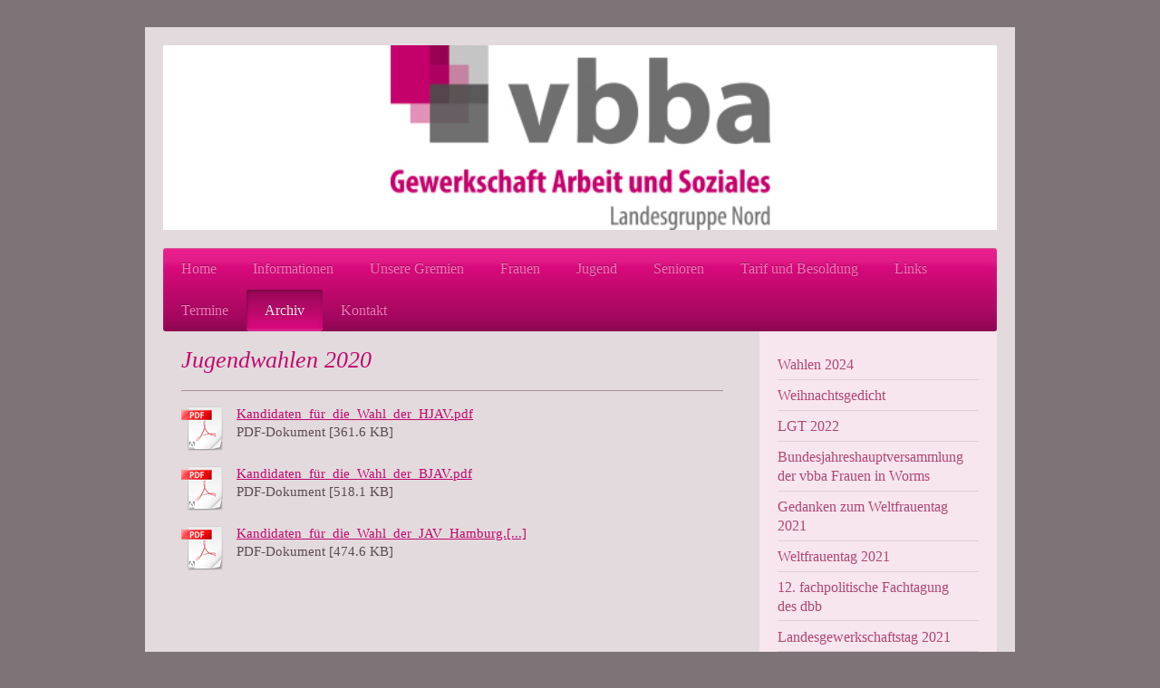

--- FILE ---
content_type: text/html; charset=UTF-8
request_url: https://www.vbba-nord.de/archiv/personalratswahlen-2020/jugendwahlen-2020/
body_size: 7999
content:
<!DOCTYPE html>
<html lang="de"  ><head prefix="og: http://ogp.me/ns# fb: http://ogp.me/ns/fb# business: http://ogp.me/ns/business#">
    <meta http-equiv="Content-Type" content="text/html; charset=utf-8"/>
    <meta name="generator" content="IONOS MyWebsite"/>
        
    <link rel="dns-prefetch" href="//cdn.website-start.de/"/>
    <link rel="dns-prefetch" href="//118.mod.mywebsite-editor.com"/>
    <link rel="dns-prefetch" href="https://118.sb.mywebsite-editor.com/"/>
    <link rel="shortcut icon" href="https://www.vbba-nord.de/s/misc/favicon.png?1448903824"/>
        <link rel="apple-touch-icon" href="https://www.vbba-nord.de/s/misc/touchicon.png?1448903906"/>
        <title>Gewerkschaft Arbeit und Soziales, Landesgruppe Nord, Kiel - Jugendwahlen 2020</title>
    <style type="text/css">@media screen and (max-device-width: 1024px) {.diyw a.switchViewWeb {display: inline !important;}}</style>
    <style type="text/css">@media screen and (min-device-width: 1024px) {
            .mediumScreenDisabled { display:block }
            .smallScreenDisabled { display:block }
        }
        @media screen and (max-device-width: 1024px) { .mediumScreenDisabled { display:none } }
        @media screen and (max-device-width: 568px) { .smallScreenDisabled { display:none } }
                @media screen and (min-width: 1024px) {
            .mobilepreview .mediumScreenDisabled { display:block }
            .mobilepreview .smallScreenDisabled { display:block }
        }
        @media screen and (max-width: 1024px) { .mobilepreview .mediumScreenDisabled { display:none } }
        @media screen and (max-width: 568px) { .mobilepreview .smallScreenDisabled { display:none } }</style>
    <meta name="viewport" content="width=device-width, initial-scale=1, maximum-scale=1, minimal-ui"/>

<meta name="format-detection" content="telephone=no"/>
        <meta name="keywords" content="Gewerkschaft, Mitgliedschaft, Beitrittserklärung, Vorstand, öffentlicher Dienst, Agentur für Arbeit, Arbeitsagentur"/>
            <meta name="description" content="Neue Seite"/>
            <meta name="robots" content="index,follow"/>
        <link href="//cdn.website-start.de/templates/2001/style.css?1763478093678" rel="stylesheet" type="text/css"/>
    <link href="https://www.vbba-nord.de/s/style/theming.css?1707734172" rel="stylesheet" type="text/css"/>
    <link href="//cdn.website-start.de/app/cdn/min/group/web.css?1763478093678" rel="stylesheet" type="text/css"/>
<link href="//cdn.website-start.de/app/cdn/min/moduleserver/css/de_DE/common,shoppingbasket?1763478093678" rel="stylesheet" type="text/css"/>
    <link href="//cdn.website-start.de/app/cdn/min/group/mobilenavigation.css?1763478093678" rel="stylesheet" type="text/css"/>
    <link href="https://118.sb.mywebsite-editor.com/app/logstate2-css.php?site=805932351&amp;t=1768752489" rel="stylesheet" type="text/css"/>

<script type="text/javascript">
    /* <![CDATA[ */
var stagingMode = '';
    /* ]]> */
</script>
<script src="https://118.sb.mywebsite-editor.com/app/logstate-js.php?site=805932351&amp;t=1768752489"></script>

    <link href="//cdn.website-start.de/templates/2001/print.css?1763478093678" rel="stylesheet" media="print" type="text/css"/>
    <script type="text/javascript">
    /* <![CDATA[ */
    var systemurl = 'https://118.sb.mywebsite-editor.com/';
    var webPath = '/';
    var proxyName = '';
    var webServerName = 'www.vbba-nord.de';
    var sslServerUrl = 'https://www.vbba-nord.de';
    var nonSslServerUrl = 'http://www.vbba-nord.de';
    var webserverProtocol = 'http://';
    var nghScriptsUrlPrefix = '//118.mod.mywebsite-editor.com';
    var sessionNamespace = 'DIY_SB';
    var jimdoData = {
        cdnUrl:  '//cdn.website-start.de/',
        messages: {
            lightBox: {
    image : 'Bild',
    of: 'von'
}

        },
        isTrial: 0,
        pageId: 505099    };
    var script_basisID = "805932351";

    diy = window.diy || {};
    diy.web = diy.web || {};

        diy.web.jsBaseUrl = "//cdn.website-start.de/s/build/";

    diy.context = diy.context || {};
    diy.context.type = diy.context.type || 'web';
    /* ]]> */
</script>

<script type="text/javascript" src="//cdn.website-start.de/app/cdn/min/group/web.js?1763478093678" crossorigin="anonymous"></script><script type="text/javascript" src="//cdn.website-start.de/s/build/web.bundle.js?1763478093678" crossorigin="anonymous"></script><script type="text/javascript" src="//cdn.website-start.de/app/cdn/min/group/mobilenavigation.js?1763478093678" crossorigin="anonymous"></script><script src="//cdn.website-start.de/app/cdn/min/moduleserver/js/de_DE/common,shoppingbasket?1763478093678"></script>
<script type="text/javascript" src="https://cdn.website-start.de/proxy/apps/static/resource/dependencies/"></script><script type="text/javascript">
                    if (typeof require !== 'undefined') {
                        require.config({
                            waitSeconds : 10,
                            baseUrl : 'https://cdn.website-start.de/proxy/apps/static/js/'
                        });
                    }
                </script><script type="text/javascript" src="//cdn.website-start.de/app/cdn/min/group/pfcsupport.js?1763478093678" crossorigin="anonymous"></script>    <meta property="og:type" content="business.business"/>
    <meta property="og:url" content="https://www.vbba-nord.de/archiv/personalratswahlen-2020/jugendwahlen-2020/"/>
    <meta property="og:title" content="Gewerkschaft Arbeit und Soziales, Landesgruppe Nord, Kiel - Jugendwahlen 2020"/>
            <meta property="og:description" content="Neue Seite"/>
                <meta property="og:image" content="https://www.vbba-nord.de/s/misc/logo.jpg?t=1764742210"/>
        <meta property="business:contact_data:country_name" content="Deutschland"/>
    <meta property="business:contact_data:street_address" content="Birkenweg 23"/>
    <meta property="business:contact_data:locality" content="Kiel"/>
    
    <meta property="business:contact_data:email" content="ranke-vbba-nord@web.de"/>
    <meta property="business:contact_data:postal_code" content="24107"/>
    <meta property="business:contact_data:phone_number" content=" +49 151/58800039"/>
    
    
</head>


<body class="body   cc-pagemode-default diyfeSidebarRight diy-market-de_DE" data-pageid="505099" id="page-505099">
    
    <div class="diyw">
        <div class="diyweb diywebClark">
	<div class="diyfeMobileNav">
		
<nav id="diyfeMobileNav" class="diyfeCA diyfeCA2" role="navigation">
    <a title="Navigation aufklappen/zuklappen">Navigation aufklappen/zuklappen</a>
    <ul class="mainNav1"><li class=" hasSubNavigation"><a data-page-id="304781" href="https://www.vbba-nord.de/" class=" level_1"><span>Home</span></a></li><li class=" hasSubNavigation"><a data-page-id="304822" href="https://www.vbba-nord.de/informationen/" class=" level_1"><span>Informationen</span></a><span class="diyfeDropDownSubOpener">&nbsp;</span><div class="diyfeDropDownSubList diyfeCA diyfeCA3"><ul class="mainNav2"><li class=" hasSubNavigation"><a data-page-id="530181" href="https://www.vbba-nord.de/informationen/hinweise-zum-e-mail-versand/" class=" level_2"><span>Hinweise zum E-Mail-Versand</span></a></li><li class=" hasSubNavigation"><a data-page-id="529669" href="https://www.vbba-nord.de/informationen/landesgewerkschaftstag-2024/" class=" level_2"><span>Landesgewerkschaftstag 2024</span></a></li><li class=" hasSubNavigation"><a data-page-id="528157" href="https://www.vbba-nord.de/informationen/landesgewerkschaftstag-2023/" class=" level_2"><span>Landesgewerkschaftstag 2023</span></a></li><li class=" hasSubNavigation"><a data-page-id="526427" href="https://www.vbba-nord.de/informationen/nordevent-die-bilder/" class=" level_2"><span>Nordevent - die Bilder</span></a></li><li class=" hasSubNavigation"><a data-page-id="529668" href="https://www.vbba-nord.de/informationen/nachrufe/" class=" level_2"><span>Nachrufe</span></a></li></ul></div></li><li class=" hasSubNavigation"><a data-page-id="524073" href="https://www.vbba-nord.de/unsere-gremien/" class=" level_1"><span>Unsere Gremien</span></a><span class="diyfeDropDownSubOpener">&nbsp;</span><div class="diyfeDropDownSubList diyfeCA diyfeCA3"><ul class="mainNav2"><li class=" hasSubNavigation"><a data-page-id="304828" href="https://www.vbba-nord.de/unsere-gremien/vorstand/" class=" level_2"><span>Vorstand</span></a></li><li class=" hasSubNavigation"><a data-page-id="304829" href="https://www.vbba-nord.de/unsere-gremien/personalräte/" class=" level_2"><span>Personalräte</span></a></li></ul></div></li><li class=" hasSubNavigation"><a data-page-id="372044" href="https://www.vbba-nord.de/frauen/" class=" level_1"><span>Frauen</span></a><span class="diyfeDropDownSubOpener">&nbsp;</span><div class="diyfeDropDownSubList diyfeCA diyfeCA3"><ul class="mainNav2"><li class=" hasSubNavigation"><a data-page-id="521987" href="https://www.vbba-nord.de/frauen/infoportal-homeoffice/" class=" level_2"><span>Infoportal HomeOffice</span></a></li></ul></div></li><li class=" hasSubNavigation"><a data-page-id="473504" href="https://www.vbba-nord.de/jugend/" class=" level_1"><span>Jugend</span></a><span class="diyfeDropDownSubOpener">&nbsp;</span><div class="diyfeDropDownSubList diyfeCA diyfeCA3"><ul class="mainNav2"><li class=" hasSubNavigation"><a data-page-id="518724" href="https://www.vbba-nord.de/jugend/jugendwahlen-2022/" class=" level_2"><span>Jugendwahlen 2022</span></a></li><li class=" hasSubNavigation"><a data-page-id="467016" href="https://www.vbba-nord.de/jugend/gez-gebühren-bei-zweitwohnsitz/" class=" level_2"><span>GEZ-Gebühren bei Zweitwohnsitz</span></a></li><li class=" hasSubNavigation"><a data-page-id="340731" href="https://www.vbba-nord.de/jugend/die-international-student-identity-card-isic/" class=" level_2"><span>Die "International Student Identity Card" (ISIC)</span></a></li></ul></div></li><li class=" hasSubNavigation"><a data-page-id="362843" href="https://www.vbba-nord.de/senioren/" class=" level_1"><span>Senioren</span></a></li><li class=" hasSubNavigation"><a data-page-id="470321" href="https://www.vbba-nord.de/tarif-und-besoldung/" class=" level_1"><span>Tarif und Besoldung</span></a><span class="diyfeDropDownSubOpener">&nbsp;</span><div class="diyfeDropDownSubList diyfeCA diyfeCA3"><ul class="mainNav2"><li class=" hasSubNavigation"><a data-page-id="478309" href="https://www.vbba-nord.de/tarif-und-besoldung/einkommensrunde-2023/" class=" level_2"><span>Einkommensrunde 2023</span></a></li><li class=" hasSubNavigation"><a data-page-id="509781" href="https://www.vbba-nord.de/tarif-und-besoldung/einkommensrunde-2020/" class=" level_2"><span>Einkommensrunde 2020</span></a></li><li class=" hasSubNavigation"><a data-page-id="508909" href="https://www.vbba-nord.de/tarif-und-besoldung/einkommensrunde-2018/" class=" level_2"><span>Einkommensrunde 2018</span></a></li></ul></div></li><li class=" hasSubNavigation"><a data-page-id="304834" href="https://www.vbba-nord.de/links/" class=" level_1"><span>Links</span></a></li><li class=" hasSubNavigation"><a data-page-id="304836" href="https://www.vbba-nord.de/termine/" class=" level_1"><span>Termine</span></a></li><li class="parent hasSubNavigation"><a data-page-id="370919" href="https://www.vbba-nord.de/archiv/" class="parent level_1"><span>Archiv</span></a><span class="diyfeDropDownSubOpener">&nbsp;</span><div class="diyfeDropDownSubList diyfeCA diyfeCA3"><ul class="mainNav2"><li class=" hasSubNavigation"><a data-page-id="527136" href="https://www.vbba-nord.de/archiv/wahlen-2024/" class=" level_2"><span>Wahlen 2024</span></a><span class="diyfeDropDownSubOpener">&nbsp;</span><div class="diyfeDropDownSubList diyfeCA diyfeCA3"><ul class="mainNav3"><li class=" hasSubNavigation"><a data-page-id="528649" href="https://www.vbba-nord.de/archiv/wahlen-2024/sgb-ii/" class=" level_3"><span>SGB II</span></a></li><li class=" hasSubNavigation"><a data-page-id="528111" href="https://www.vbba-nord.de/archiv/wahlen-2024/hpr-kandidaten/" class=" level_3"><span>HPR-Kandidaten</span></a></li><li class=" hasSubNavigation"><a data-page-id="528110" href="https://www.vbba-nord.de/archiv/wahlen-2024/bpr-kandidaten/" class=" level_3"><span>BPR-Kandidaten</span></a></li><li class=" hasSubNavigation"><a data-page-id="528112" href="https://www.vbba-nord.de/archiv/wahlen-2024/regionale-kandidaten/" class=" level_3"><span>regionale Kandidaten</span></a></li><li class=" hasSubNavigation"><a data-page-id="528206" href="https://www.vbba-nord.de/archiv/wahlen-2024/regionale-jav/" class=" level_3"><span>regionale JAV</span></a></li><li class=" hasSubNavigation"><a data-page-id="528205" href="https://www.vbba-nord.de/archiv/wahlen-2024/bjav/" class=" level_3"><span>BJAV</span></a></li><li class=" hasSubNavigation"><a data-page-id="528156" href="https://www.vbba-nord.de/archiv/wahlen-2024/hjav/" class=" level_3"><span>HJAV</span></a></li><li class=" hasSubNavigation"><a data-page-id="527970" href="https://www.vbba-nord.de/archiv/wahlen-2024/informationen-und-positionen/" class=" level_3"><span>Informationen und Positionen</span></a></li></ul></div></li><li class=" hasSubNavigation"><a data-page-id="526769" href="https://www.vbba-nord.de/archiv/weihnachtsgedicht/" class=" level_2"><span>Weihnachtsgedicht</span></a></li><li class=" hasSubNavigation"><a data-page-id="526139" href="https://www.vbba-nord.de/archiv/lgt-2022/" class=" level_2"><span>LGT 2022</span></a></li><li class=" hasSubNavigation"><a data-page-id="502676" href="https://www.vbba-nord.de/archiv/bundesjahreshauptversammlung-der-vbba-frauen-in-worms/" class=" level_2"><span>Bundesjahreshauptversammlung der vbba Frauen in Worms</span></a></li><li class=" hasSubNavigation"><a data-page-id="514111" href="https://www.vbba-nord.de/archiv/gedanken-zum-weltfrauentag-2021/" class=" level_2"><span>Gedanken zum Weltfrauentag 2021</span></a></li><li class=" hasSubNavigation"><a data-page-id="522575" href="https://www.vbba-nord.de/archiv/weltfrauentag-2021/" class=" level_2"><span>Weltfrauentag 2021</span></a></li><li class=" hasSubNavigation"><a data-page-id="509395" href="https://www.vbba-nord.de/archiv/12-fachpolitische-fachtagung-des-dbb/" class=" level_2"><span>12. fachpolitische Fachtagung des dbb</span></a></li><li class=" hasSubNavigation"><a data-page-id="521395" href="https://www.vbba-nord.de/archiv/landesgewerkschaftstag-2021/" class=" level_2"><span>Landesgewerkschaftstag 2021</span></a></li><li class=" hasSubNavigation"><a data-page-id="521396" href="https://www.vbba-nord.de/archiv/mitgliederversammlung-gruppe-kiel-nms-lübeck/" class=" level_2"><span>Mitgliederversammlung Gruppe Kiel-NMS-Lübeck</span></a></li><li class=" hasSubNavigation"><a data-page-id="467017" href="https://www.vbba-nord.de/archiv/begrüßung-der-neuen-studierenden-an-der-hdba-schwerin/" class=" level_2"><span>Begrüßung der neuen Studierenden an der HdBA Schwerin</span></a></li><li class=" hasSubNavigation"><a data-page-id="304833" href="https://www.vbba-nord.de/archiv/jugendwahlen-in-der-ba/" class=" level_2"><span>Jugendwahlen in der BA</span></a></li><li class=" hasSubNavigation"><a data-page-id="467422" href="https://www.vbba-nord.de/archiv/schultüten-zur-begrüßung-der-neuen-azubi/" class=" level_2"><span>Schultüten zur Begrüßung der neuen Azubi</span></a></li><li class=" hasSubNavigation"><a data-page-id="470323" href="https://www.vbba-nord.de/archiv/jugend-event-pioneer-alpha-dj-award-in-schwerin/" class=" level_2"><span>Jugend-Event „Pioneer Alpha DJ Award“ in Schwerin</span></a></li><li class=" hasSubNavigation"><a data-page-id="491180" href="https://www.vbba-nord.de/archiv/nordjugendevent-am-24-11-2018/" class=" level_2"><span>Nordjugendevent am 24.11.2018</span></a></li><li class=" hasSubNavigation"><a data-page-id="502669" href="https://www.vbba-nord.de/archiv/jahresrückblick-2019/" class=" level_2"><span>Jahresrückblick 2019</span></a></li><li class=" hasSubNavigation"><a data-page-id="508910" href="https://www.vbba-nord.de/archiv/2-vbba-nord-event/" class=" level_2"><span>2. vbba Nord Event</span></a></li><li class=" hasSubNavigation"><a data-page-id="499627" href="https://www.vbba-nord.de/archiv/rekordbeteiligung-beim-landesgewerkschaftstag-lgt-der-landesgruppe-nord/" class=" level_2"><span>Rekordbeteiligung beim Landesgewerkschaftstag (LGT) der Landesgruppe Nord</span></a></li><li class="parent hasSubNavigation"><a data-page-id="503491" href="https://www.vbba-nord.de/archiv/personalratswahlen-2020/" class="parent level_2"><span>Personalratswahlen 2020</span></a><span class="diyfeDropDownSubOpener">&nbsp;</span><div class="diyfeDropDownSubList diyfeCA diyfeCA3"><ul class="mainNav3"><li class=" hasSubNavigation"><a data-page-id="505097" href="https://www.vbba-nord.de/archiv/personalratswahlen-2020/hauptpersonalrat/" class=" level_3"><span>Hauptpersonalrat</span></a></li><li class=" hasSubNavigation"><a data-page-id="505098" href="https://www.vbba-nord.de/archiv/personalratswahlen-2020/bezirkspersonalrat-nord/" class=" level_3"><span>Bezirkspersonalrat Nord</span></a></li><li class="current hasSubNavigation"><a data-page-id="505099" href="https://www.vbba-nord.de/archiv/personalratswahlen-2020/jugendwahlen-2020/" class="current level_3"><span>Jugendwahlen 2020</span></a></li><li class=" hasSubNavigation"><a data-page-id="504155" href="https://www.vbba-nord.de/archiv/personalratswahlen-2020/örtliche-personalräte/" class=" level_3"><span>örtliche Personalräte</span></a></li><li class=" hasSubNavigation"><a data-page-id="505236" href="https://www.vbba-nord.de/archiv/personalratswahlen-2020/personalratswahlen-in-den-jobcentern/" class=" level_3"><span>Personalratswahlen in den Jobcentern</span></a></li></ul></div></li><li class=" hasSubNavigation"><a data-page-id="497939" href="https://www.vbba-nord.de/archiv/blitzlicht-buhavo-09-10-11-2018/" class=" level_2"><span>Blitzlicht BuHaVo 09./10.11.2018</span></a></li><li class=" hasSubNavigation"><a data-page-id="497940" href="https://www.vbba-nord.de/archiv/landesvorstand-nord-tagt-beim-dbb-mv/" class=" level_2"><span>Landesvorstand Nord tagt beim dbb MV</span></a></li><li class=" hasSubNavigation"><a data-page-id="488084" href="https://www.vbba-nord.de/archiv/einkommensrunde-2018/" class=" level_2"><span>Einkommensrunde 2018</span></a></li><li class=" hasSubNavigation"><a data-page-id="488085" href="https://www.vbba-nord.de/archiv/jugendwahlen2018/" class=" level_2"><span>Jugendwahlen2018</span></a></li><li class=" hasSubNavigation"><a data-page-id="502668" href="https://www.vbba-nord.de/archiv/limitiertes-angebot-der-bb-bank/" class=" level_2"><span>limitiertes Angebot der BB Bank</span></a></li><li class=" hasSubNavigation"><a data-page-id="488113" href="https://www.vbba-nord.de/archiv/erstes-vbba-nord-event/" class=" level_2"><span>Erstes vbba-Nord-Event</span></a></li><li class=" hasSubNavigation"><a data-page-id="447247" href="https://www.vbba-nord.de/archiv/infos-über-den-lgt-2017/" class=" level_2"><span>Infos über den LGT 2017</span></a></li><li class=" hasSubNavigation"><a data-page-id="447251" href="https://www.vbba-nord.de/archiv/bericht-buhavo-april-2017/" class=" level_2"><span>Bericht BuHaVo April 2017</span></a></li><li class=" hasSubNavigation"><a data-page-id="474958" href="https://www.vbba-nord.de/archiv/angebote-bbbank/" class=" level_2"><span>Angebote BBBank</span></a></li><li class=" hasSubNavigation"><a data-page-id="447245" href="https://www.vbba-nord.de/archiv/durchbruch-erzielt/" class=" level_2"><span>Durchbruch erzielt</span></a></li><li class=" hasSubNavigation"><a data-page-id="447246" href="https://www.vbba-nord.de/archiv/neuer-vorstand-gewählt/" class=" level_2"><span>Neuer Vorstand gewählt</span></a></li><li class=" hasSubNavigation"><a data-page-id="305526" href="https://www.vbba-nord.de/archiv/infos-über-den-lgt-2015/" class=" level_2"><span>Infos über den LGT 2015</span></a></li><li class=" hasSubNavigation"><a data-page-id="305527" href="https://www.vbba-nord.de/archiv/siggi-pedd-übergibt-landesgruppe/" class=" level_2"><span>Siggi Pedd übergibt Landesgruppe</span></a></li><li class=" hasSubNavigation"><a data-page-id="304986" href="https://www.vbba-nord.de/archiv/personalratswahlen/" class=" level_2"><span>Personalratswahlen</span></a><span class="diyfeDropDownSubOpener">&nbsp;</span><div class="diyfeDropDownSubList diyfeCA diyfeCA3"><ul class="mainNav3"><li class=" hasSubNavigation"><a data-page-id="361318" href="https://www.vbba-nord.de/archiv/personalratswahlen/örtliche-personalräte/" class=" level_3"><span>örtliche Personalräte</span></a></li></ul></div></li><li class=" hasSubNavigation"><a data-page-id="398920" href="https://www.vbba-nord.de/archiv/senioren-besuchen-die-landesgartenschau-in-eutin/" class=" level_2"><span>Senioren besuchen die Landesgartenschau in Eutin</span></a><span class="diyfeDropDownSubOpener">&nbsp;</span><div class="diyfeDropDownSubList diyfeCA diyfeCA3"><ul class="mainNav3"><li class=" hasSubNavigation"><a data-page-id="403883" href="https://www.vbba-nord.de/archiv/senioren-besuchen-die-landesgartenschau-in-eutin/begrüßung-der-neuen-studierenden-an-der-hdba-schwerin/" class=" level_3"><span>Begrüßung der neuen Studierenden an der HdBA Schwerin</span></a></li><li class=" hasSubNavigation"><a data-page-id="403888" href="https://www.vbba-nord.de/archiv/senioren-besuchen-die-landesgartenschau-in-eutin/hauptjugendversammlung-2016-in-dresden/" class=" level_3"><span>Hauptjugendversammlung 2016 in Dresden</span></a></li><li class=" hasSubNavigation"><a data-page-id="340744" href="https://www.vbba-nord.de/archiv/senioren-besuchen-die-landesgartenschau-in-eutin/hauptpersonalrat/" class=" level_3"><span>Hauptpersonalrat</span></a></li><li class=" hasSubNavigation"><a data-page-id="367505" href="https://www.vbba-nord.de/archiv/senioren-besuchen-die-landesgartenschau-in-eutin/kandidaten-arb-nehmer/" class=" level_3"><span>Kandidaten Arb.nehmer</span></a></li><li class=" hasSubNavigation"><a data-page-id="367506" href="https://www.vbba-nord.de/archiv/senioren-besuchen-die-landesgartenschau-in-eutin/kandidaten-beamte/" class=" level_3"><span>Kandidaten Beamte</span></a></li><li class=" hasSubNavigation"><a data-page-id="361317" href="https://www.vbba-nord.de/archiv/senioren-besuchen-die-landesgartenschau-in-eutin/bezirkspersonalrat/" class=" level_3"><span>Bezirkspersonalrat</span></a></li></ul></div></li></ul></div></li><li class=" hasSubNavigation"><a data-page-id="304985" href="https://www.vbba-nord.de/kontakt/" class=" level_1"><span>Kontakt</span></a><span class="diyfeDropDownSubOpener">&nbsp;</span><div class="diyfeDropDownSubList diyfeCA diyfeCA3"><ul class="mainNav2"><li class=" hasSubNavigation"><a data-page-id="304982" href="https://www.vbba-nord.de/kontakt/impressum/" class=" level_2"><span>Impressum</span></a></li></ul></div></li></ul></nav>
	</div>
	<div class="diywebEmotionHeader">
		<div class="diywebLiveArea">
			<div class="diywebMainGutter">

				<div class="diyfeGE">
					<div class="diywebGutter">
						
<style type="text/css" media="all">
.diyw div#emotion-header {
        max-width: 920px;
        max-height: 204px;
                background: #ffffff;
    }

.diyw div#emotion-header-title-bg {
    left: 0%;
    top: 20%;
    width: 100%;
    height: 14%;

    background-color: #FFFFFF;
    opacity: 0.50;
    filter: alpha(opacity = 50);
    display: none;}
.diyw img#emotion-header-logo {
    left: 27.28%;
    top: 0.00%;
    background: transparent;
            width: 45.54%;
        height: 100.00%;
            }

.diyw div#emotion-header strong#emotion-header-title {
    left: 20%;
    top: 20%;
    color: #000000;
    display: none;    font: normal normal 24px/120% Helvetica, 'Helvetica Neue', 'Trebuchet MS', sans-serif;
}

.diyw div#emotion-no-bg-container{
    max-height: 204px;
}

.diyw div#emotion-no-bg-container .emotion-no-bg-height {
    margin-top: 22.17%;
}
</style>
<div id="emotion-header" data-action="loadView" data-params="active" data-imagescount="1">
            <img src="https://www.vbba-nord.de/s/img/emotionheader.png?1683650850.920px.204px" id="emotion-header-img" alt=""/>
            
        <div id="ehSlideshowPlaceholder">
            <div id="ehSlideShow">
                <div class="slide-container">
                                        <div style="background-color: #ffffff">
                            <img src="https://www.vbba-nord.de/s/img/emotionheader.png?1683650850.920px.204px" alt=""/>
                        </div>
                                    </div>
            </div>
        </div>


        <script type="text/javascript">
        //<![CDATA[
                diy.module.emotionHeader.slideShow.init({ slides: [{"url":"https:\/\/www.vbba-nord.de\/s\/img\/emotionheader.png?1683650850.920px.204px","image_alt":"","bgColor":"#ffffff"}] });
        //]]>
        </script>

    
                        <a href="https://www.vbba-nord.de/">
        
                    <img id="emotion-header-logo" src="https://www.vbba-nord.de/s/misc/logo.jpg?t=1764742210" alt=""/>
        
                    </a>
            
    
    
    
    <script type="text/javascript">
    //<![CDATA[
    (function ($) {
        function enableSvgTitle() {
                        var titleSvg = $('svg#emotion-header-title-svg'),
                titleHtml = $('#emotion-header-title'),
                emoWidthAbs = 920,
                emoHeightAbs = 204,
                offsetParent,
                titlePosition,
                svgBoxWidth,
                svgBoxHeight;

                        if (titleSvg.length && titleHtml.length) {
                offsetParent = titleHtml.offsetParent();
                titlePosition = titleHtml.position();
                svgBoxWidth = titleHtml.width();
                svgBoxHeight = titleHtml.height();

                                titleSvg.get(0).setAttribute('viewBox', '0 0 ' + svgBoxWidth + ' ' + svgBoxHeight);
                titleSvg.css({
                   left: Math.roundTo(100 * titlePosition.left / offsetParent.width(), 3) + '%',
                   top: Math.roundTo(100 * titlePosition.top / offsetParent.height(), 3) + '%',
                   width: Math.roundTo(100 * svgBoxWidth / emoWidthAbs, 3) + '%',
                   height: Math.roundTo(100 * svgBoxHeight / emoHeightAbs, 3) + '%'
                });

                titleHtml.css('visibility','hidden');
                titleSvg.css('visibility','visible');
            }
        }

        
            var posFunc = function($, overrideSize) {
                var elems = [], containerWidth, containerHeight;
                                    elems.push({
                        selector: '#emotion-header-title',
                        overrideSize: true,
                        horPos: 28.81,
                        vertPos: 0.55                    });
                    lastTitleWidth = $('#emotion-header-title').width();
                                                elems.push({
                    selector: '#emotion-header-title-bg',
                    horPos: 0,
                    vertPos: 23.2                });
                                
                containerWidth = parseInt('920');
                containerHeight = parseInt('204');

                for (var i = 0; i < elems.length; ++i) {
                    var el = elems[i],
                        $el = $(el.selector),
                        pos = {
                            left: el.horPos,
                            top: el.vertPos
                        };
                    if (!$el.length) continue;
                    var anchorPos = $el.anchorPosition();
                    anchorPos.$container = $('#emotion-header');

                    if (overrideSize === true || el.overrideSize === true) {
                        anchorPos.setContainerSize(containerWidth, containerHeight);
                    } else {
                        anchorPos.setContainerSize(null, null);
                    }

                    var pxPos = anchorPos.fromAnchorPosition(pos),
                        pcPos = anchorPos.toPercentPosition(pxPos);

                    var elPos = {};
                    if (!isNaN(parseFloat(pcPos.top)) && isFinite(pcPos.top)) {
                        elPos.top = pcPos.top + '%';
                    }
                    if (!isNaN(parseFloat(pcPos.left)) && isFinite(pcPos.left)) {
                        elPos.left = pcPos.left + '%';
                    }
                    $el.css(elPos);
                }

                // switch to svg title
                enableSvgTitle();
            };

                        var $emotionImg = jQuery('#emotion-header-img');
            if ($emotionImg.length > 0) {
                // first position the element based on stored size
                posFunc(jQuery, true);

                // trigger reposition using the real size when the element is loaded
                var ehLoadEvTriggered = false;
                $emotionImg.one('load', function(){
                    posFunc(jQuery);
                    ehLoadEvTriggered = true;
                                        diy.module.emotionHeader.slideShow.start();
                                    }).each(function() {
                                        if(this.complete || typeof this.complete === 'undefined') {
                        jQuery(this).load();
                    }
                });

                                noLoadTriggeredTimeoutId = setTimeout(function() {
                    if (!ehLoadEvTriggered) {
                        posFunc(jQuery);
                    }
                    window.clearTimeout(noLoadTriggeredTimeoutId)
                }, 5000);//after 5 seconds
            } else {
                jQuery(function(){
                    posFunc(jQuery);
                });
            }

                        if (jQuery.isBrowser && jQuery.isBrowser.ie8) {
                var longTitleRepositionCalls = 0;
                longTitleRepositionInterval = setInterval(function() {
                    if (lastTitleWidth > 0 && lastTitleWidth != jQuery('#emotion-header-title').width()) {
                        posFunc(jQuery);
                    }
                    longTitleRepositionCalls++;
                    // try this for 5 seconds
                    if (longTitleRepositionCalls === 5) {
                        window.clearInterval(longTitleRepositionInterval);
                    }
                }, 1000);//each 1 second
            }

            }(jQuery));
    //]]>
    </script>

    </div>

					</div>
				</div>

			</div>
		</div>
	</div>

	<div class="diywebNav diywebNavHorizontal diywebNavMain diywebNav1">
		<div class="diywebLiveArea">
			<div class="diywebMainGutter">

				<div class="diyfeGE diyfeCA diyfeCA2">
					<div class="diywebGutter">
						<div class="webnavigation"><ul id="mainNav1" class="mainNav1"><li class="navTopItemGroup_1"><a data-page-id="304781" href="https://www.vbba-nord.de/" class="level_1"><span>Home</span></a></li><li class="navTopItemGroup_2"><a data-page-id="304822" href="https://www.vbba-nord.de/informationen/" class="level_1"><span>Informationen</span></a></li><li class="navTopItemGroup_3"><a data-page-id="524073" href="https://www.vbba-nord.de/unsere-gremien/" class="level_1"><span>Unsere Gremien</span></a></li><li class="navTopItemGroup_4"><a data-page-id="372044" href="https://www.vbba-nord.de/frauen/" class="level_1"><span>Frauen</span></a></li><li class="navTopItemGroup_5"><a data-page-id="473504" href="https://www.vbba-nord.de/jugend/" class="level_1"><span>Jugend</span></a></li><li class="navTopItemGroup_6"><a data-page-id="362843" href="https://www.vbba-nord.de/senioren/" class="level_1"><span>Senioren</span></a></li><li class="navTopItemGroup_7"><a data-page-id="470321" href="https://www.vbba-nord.de/tarif-und-besoldung/" class="level_1"><span>Tarif und Besoldung</span></a></li><li class="navTopItemGroup_8"><a data-page-id="304834" href="https://www.vbba-nord.de/links/" class="level_1"><span>Links</span></a></li><li class="navTopItemGroup_9"><a data-page-id="304836" href="https://www.vbba-nord.de/termine/" class="level_1"><span>Termine</span></a></li><li class="navTopItemGroup_10"><a data-page-id="370919" href="https://www.vbba-nord.de/archiv/" class="parent level_1"><span>Archiv</span></a></li><li class="navTopItemGroup_11"><a data-page-id="304985" href="https://www.vbba-nord.de/kontakt/" class="level_1"><span>Kontakt</span></a></li></ul></div>
					</div>
				</div>

			</div>
		</div>
	</div>

	<div class="diywebContent">
		<div class="diywebLiveArea">
			<div class="diywebMainGutter">
				<div class="diyfeGridGroup diyfeCA diyfeCA1">
					<div class="diywebMain diyfeGE">
						<div class="diywebGutter">
							
        <div id="content_area">
        	<div id="content_start"></div>
        	
        
        <div id="matrix_1253633" class="sortable-matrix" data-matrixId="1253633"><div class="n module-type-header diyfeLiveArea "> <h1><span class="diyfeDecoration">Jugendwahlen 2020</span></h1> </div><div class="n module-type-hr diyfeLiveArea "> <div style="padding: 0px 0px">
    <div class="hr"></div>
</div>
 </div><div class="n module-type-downloadDocument diyfeLiveArea ">         <div class="clearover">
            <div class="leftDownload">
                <a href="https://www.vbba-nord.de/app/download/16997958/Kandidaten_f%C3%BCr_die_Wahl_der_HJAV.pdf" target="_blank">                        <img src="//cdn.website-start.de/s/img/cc/icons/pdf.png" width="51" height="51" alt="Download"/>
                        </a>            </div>
            <div class="rightDownload">
            <a href="https://www.vbba-nord.de/app/download/16997958/Kandidaten_f%C3%BCr_die_Wahl_der_HJAV.pdf" target="_blank">Kandidaten_für_die_Wahl_der_HJAV.pdf</a> <br/>PDF-Dokument [361.6 KB]             </div>
        </div>
         </div><div class="n module-type-downloadDocument diyfeLiveArea ">         <div class="clearover">
            <div class="leftDownload">
                <a href="https://www.vbba-nord.de/app/download/16997960/Kandidaten_f%C3%BCr_die_Wahl_der_BJAV.pdf" target="_blank">                        <img src="//cdn.website-start.de/s/img/cc/icons/pdf.png" width="51" height="51" alt="Download"/>
                        </a>            </div>
            <div class="rightDownload">
            <a href="https://www.vbba-nord.de/app/download/16997960/Kandidaten_f%C3%BCr_die_Wahl_der_BJAV.pdf" target="_blank">Kandidaten_für_die_Wahl_der_BJAV.pdf</a> <br/>PDF-Dokument [518.1 KB]             </div>
        </div>
         </div><div class="n module-type-downloadDocument diyfeLiveArea ">         <div class="clearover">
            <div class="leftDownload">
                <a href="https://www.vbba-nord.de/app/download/16997962/Kandidaten_f%C3%BCr_die_Wahl_der_JAV_Hamburg.pdf" target="_blank">                        <img src="//cdn.website-start.de/s/img/cc/icons/pdf.png" width="51" height="51" alt="Download"/>
                        </a>            </div>
            <div class="rightDownload">
            <a href="https://www.vbba-nord.de/app/download/16997962/Kandidaten_f%C3%BCr_die_Wahl_der_JAV_Hamburg.pdf" target="_blank">Kandidaten_für_die_Wahl_der_JAV_Hamburg.[...]</a> <br/>PDF-Dokument [474.6 KB]             </div>
        </div>
         </div></div>
        
        
        </div>
						</div>
					</div>

					<div class="diywebSecondary diyfeCA diyfeCA3 diyfeGE">
						<div class="diywebNav diywebNav23">
							<div class="diywebGutter">
								<div class="webnavigation"><ul id="mainNav2" class="mainNav2"><li class="navTopItemGroup_0"><a data-page-id="527136" href="https://www.vbba-nord.de/archiv/wahlen-2024/" class="level_2"><span>Wahlen 2024</span></a></li><li class="navTopItemGroup_0"><a data-page-id="526769" href="https://www.vbba-nord.de/archiv/weihnachtsgedicht/" class="level_2"><span>Weihnachtsgedicht</span></a></li><li class="navTopItemGroup_0"><a data-page-id="526139" href="https://www.vbba-nord.de/archiv/lgt-2022/" class="level_2"><span>LGT 2022</span></a></li><li class="navTopItemGroup_0"><a data-page-id="502676" href="https://www.vbba-nord.de/archiv/bundesjahreshauptversammlung-der-vbba-frauen-in-worms/" class="level_2"><span>Bundesjahreshauptversammlung der vbba Frauen in Worms</span></a></li><li class="navTopItemGroup_0"><a data-page-id="514111" href="https://www.vbba-nord.de/archiv/gedanken-zum-weltfrauentag-2021/" class="level_2"><span>Gedanken zum Weltfrauentag 2021</span></a></li><li class="navTopItemGroup_0"><a data-page-id="522575" href="https://www.vbba-nord.de/archiv/weltfrauentag-2021/" class="level_2"><span>Weltfrauentag 2021</span></a></li><li class="navTopItemGroup_0"><a data-page-id="509395" href="https://www.vbba-nord.de/archiv/12-fachpolitische-fachtagung-des-dbb/" class="level_2"><span>12. fachpolitische Fachtagung des dbb</span></a></li><li class="navTopItemGroup_0"><a data-page-id="521395" href="https://www.vbba-nord.de/archiv/landesgewerkschaftstag-2021/" class="level_2"><span>Landesgewerkschaftstag 2021</span></a></li><li class="navTopItemGroup_0"><a data-page-id="521396" href="https://www.vbba-nord.de/archiv/mitgliederversammlung-gruppe-kiel-nms-lübeck/" class="level_2"><span>Mitgliederversammlung Gruppe Kiel-NMS-Lübeck</span></a></li><li class="navTopItemGroup_0"><a data-page-id="467017" href="https://www.vbba-nord.de/archiv/begrüßung-der-neuen-studierenden-an-der-hdba-schwerin/" class="level_2"><span>Begrüßung der neuen Studierenden an der HdBA Schwerin</span></a></li><li class="navTopItemGroup_0"><a data-page-id="304833" href="https://www.vbba-nord.de/archiv/jugendwahlen-in-der-ba/" class="level_2"><span>Jugendwahlen in der BA</span></a></li><li class="navTopItemGroup_0"><a data-page-id="467422" href="https://www.vbba-nord.de/archiv/schultüten-zur-begrüßung-der-neuen-azubi/" class="level_2"><span>Schultüten zur Begrüßung der neuen Azubi</span></a></li><li class="navTopItemGroup_0"><a data-page-id="470323" href="https://www.vbba-nord.de/archiv/jugend-event-pioneer-alpha-dj-award-in-schwerin/" class="level_2"><span>Jugend-Event „Pioneer Alpha DJ Award“ in Schwerin</span></a></li><li class="navTopItemGroup_0"><a data-page-id="491180" href="https://www.vbba-nord.de/archiv/nordjugendevent-am-24-11-2018/" class="level_2"><span>Nordjugendevent am 24.11.2018</span></a></li><li class="navTopItemGroup_0"><a data-page-id="502669" href="https://www.vbba-nord.de/archiv/jahresrückblick-2019/" class="level_2"><span>Jahresrückblick 2019</span></a></li><li class="navTopItemGroup_0"><a data-page-id="508910" href="https://www.vbba-nord.de/archiv/2-vbba-nord-event/" class="level_2"><span>2. vbba Nord Event</span></a></li><li class="navTopItemGroup_0"><a data-page-id="499627" href="https://www.vbba-nord.de/archiv/rekordbeteiligung-beim-landesgewerkschaftstag-lgt-der-landesgruppe-nord/" class="level_2"><span>Rekordbeteiligung beim Landesgewerkschaftstag (LGT) der Landesgruppe Nord</span></a></li><li class="navTopItemGroup_0"><a data-page-id="503491" href="https://www.vbba-nord.de/archiv/personalratswahlen-2020/" class="parent level_2"><span>Personalratswahlen 2020</span></a></li><li><ul id="mainNav3" class="mainNav3"><li class="navTopItemGroup_0"><a data-page-id="505097" href="https://www.vbba-nord.de/archiv/personalratswahlen-2020/hauptpersonalrat/" class="level_3"><span>Hauptpersonalrat</span></a></li><li class="navTopItemGroup_0"><a data-page-id="505098" href="https://www.vbba-nord.de/archiv/personalratswahlen-2020/bezirkspersonalrat-nord/" class="level_3"><span>Bezirkspersonalrat Nord</span></a></li><li class="navTopItemGroup_0"><a data-page-id="505099" href="https://www.vbba-nord.de/archiv/personalratswahlen-2020/jugendwahlen-2020/" class="current level_3"><span>Jugendwahlen 2020</span></a></li><li class="navTopItemGroup_0"><a data-page-id="504155" href="https://www.vbba-nord.de/archiv/personalratswahlen-2020/örtliche-personalräte/" class="level_3"><span>örtliche Personalräte</span></a></li><li class="navTopItemGroup_0"><a data-page-id="505236" href="https://www.vbba-nord.de/archiv/personalratswahlen-2020/personalratswahlen-in-den-jobcentern/" class="level_3"><span>Personalratswahlen in den Jobcentern</span></a></li></ul></li><li class="navTopItemGroup_0"><a data-page-id="497939" href="https://www.vbba-nord.de/archiv/blitzlicht-buhavo-09-10-11-2018/" class="level_2"><span>Blitzlicht BuHaVo 09./10.11.2018</span></a></li><li class="navTopItemGroup_0"><a data-page-id="497940" href="https://www.vbba-nord.de/archiv/landesvorstand-nord-tagt-beim-dbb-mv/" class="level_2"><span>Landesvorstand Nord tagt beim dbb MV</span></a></li><li class="navTopItemGroup_0"><a data-page-id="488084" href="https://www.vbba-nord.de/archiv/einkommensrunde-2018/" class="level_2"><span>Einkommensrunde 2018</span></a></li><li class="navTopItemGroup_0"><a data-page-id="488085" href="https://www.vbba-nord.de/archiv/jugendwahlen2018/" class="level_2"><span>Jugendwahlen2018</span></a></li><li class="navTopItemGroup_0"><a data-page-id="502668" href="https://www.vbba-nord.de/archiv/limitiertes-angebot-der-bb-bank/" class="level_2"><span>limitiertes Angebot der BB Bank</span></a></li><li class="navTopItemGroup_0"><a data-page-id="488113" href="https://www.vbba-nord.de/archiv/erstes-vbba-nord-event/" class="level_2"><span>Erstes vbba-Nord-Event</span></a></li><li class="navTopItemGroup_0"><a data-page-id="447247" href="https://www.vbba-nord.de/archiv/infos-über-den-lgt-2017/" class="level_2"><span>Infos über den LGT 2017</span></a></li><li class="navTopItemGroup_0"><a data-page-id="447251" href="https://www.vbba-nord.de/archiv/bericht-buhavo-april-2017/" class="level_2"><span>Bericht BuHaVo April 2017</span></a></li><li class="navTopItemGroup_0"><a data-page-id="474958" href="https://www.vbba-nord.de/archiv/angebote-bbbank/" class="level_2"><span>Angebote BBBank</span></a></li><li class="navTopItemGroup_0"><a data-page-id="447245" href="https://www.vbba-nord.de/archiv/durchbruch-erzielt/" class="level_2"><span>Durchbruch erzielt</span></a></li><li class="navTopItemGroup_0"><a data-page-id="447246" href="https://www.vbba-nord.de/archiv/neuer-vorstand-gewählt/" class="level_2"><span>Neuer Vorstand gewählt</span></a></li><li class="navTopItemGroup_0"><a data-page-id="305526" href="https://www.vbba-nord.de/archiv/infos-über-den-lgt-2015/" class="level_2"><span>Infos über den LGT 2015</span></a></li><li class="navTopItemGroup_0"><a data-page-id="305527" href="https://www.vbba-nord.de/archiv/siggi-pedd-übergibt-landesgruppe/" class="level_2"><span>Siggi Pedd übergibt Landesgruppe</span></a></li><li class="navTopItemGroup_0"><a data-page-id="304986" href="https://www.vbba-nord.de/archiv/personalratswahlen/" class="level_2"><span>Personalratswahlen</span></a></li><li class="navTopItemGroup_0"><a data-page-id="398920" href="https://www.vbba-nord.de/archiv/senioren-besuchen-die-landesgartenschau-in-eutin/" class="level_2"><span>Senioren besuchen die Landesgartenschau in Eutin</span></a></li></ul></div>
							</div>
						</div>
						<div class="diywebSidebar">
							<div class="diywebGutter">
								<div id="matrix_756446" class="sortable-matrix" data-matrixId="756446"></div>
							</div>
						</div><!-- .diywebSidebar -->
					</div><!-- .diywebSecondary -->

				</div><!-- .diyfeGridGroup -->

			</div><!-- .diywebMainGutter -->
		</div>
	</div><!-- .diywebContent -->

	<div class="diywebFooter">
		<div class="diywebLiveArea">
			<div class="diywebMainGutter">

				<div class="diyfeGE diyfeCA diyfeCA4 diywebPull">
					<div class="diywebGutter">
						<div id="contentfooter">
    <div class="leftrow">
                        <a rel="nofollow" href="javascript:window.print();">
                    <img class="inline" height="14" width="18" src="//cdn.website-start.de/s/img/cc/printer.gif" alt=""/>
                    Druckversion                </a> <span class="footer-separator">|</span>
                <a href="https://www.vbba-nord.de/sitemap/">Sitemap</a>
            </div>
    <script type="text/javascript">
        window.diy.ux.Captcha.locales = {
            generateNewCode: 'Neuen Code generieren',
            enterCode: 'Bitte geben Sie den Code ein'
        };
        window.diy.ux.Cap2.locales = {
            generateNewCode: 'Neuen Code generieren',
            enterCode: 'Bitte geben Sie den Code ein'
        };
    </script>
    <div class="rightrow">
                    <span class="loggedout">
                <a rel="nofollow" id="login" href="https://login.1and1-editor.com/805932351/www.vbba-nord.de/de?pageId=505099">
                    Login                </a>
            </span>
                <p><a class="diyw switchViewWeb" href="javascript:switchView('desktop');">Webansicht</a><a class="diyw switchViewMobile" href="javascript:switchView('mobile');">Mobile-Ansicht</a></p>
                <span class="loggedin">
            <a rel="nofollow" id="logout" href="https://118.sb.mywebsite-editor.com/app/cms/logout.php">Logout</a> <span class="footer-separator">|</span>
            <a rel="nofollow" id="edit" href="https://118.sb.mywebsite-editor.com/app/805932351/505099/">Seite bearbeiten</a>
        </span>
    </div>
</div>
            <div id="loginbox" class="hidden">
                <script type="text/javascript">
                    /* <![CDATA[ */
                    function forgotpw_popup() {
                        var url = 'https://passwort.1und1.de/xml/request/RequestStart';
                        fenster = window.open(url, "fenster1", "width=600,height=400,status=yes,scrollbars=yes,resizable=yes");
                        // IE8 doesn't return the window reference instantly or at all.
                        // It may appear the call failed and fenster is null
                        if (fenster && fenster.focus) {
                            fenster.focus();
                        }
                    }
                    /* ]]> */
                </script>
                                <img class="logo" src="//cdn.website-start.de/s/img/logo.gif" alt="IONOS" title="IONOS"/>

                <div id="loginboxOuter"></div>
            </div>
        

					</div>
				</div>

			</div>
		</div>
	</div><!-- .diywebFooter -->

</div><!-- .diyweb -->    </div>

    
    </body>


<!-- rendered at Wed, 03 Dec 2025 07:10:10 +0100 -->
</html>
